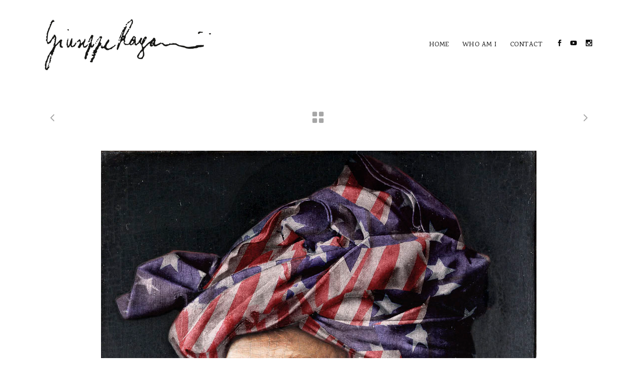

--- FILE ---
content_type: text/html; charset=UTF-8
request_url: https://www.giusepperagazzini.it/portfolio_page/trump-van-eyck-5/
body_size: 7717
content:

<!DOCTYPE html>
<html lang="it-IT">
<head>
	<meta charset="UTF-8" />
			<meta name="viewport" content="width=device-width,initial-scale=1,user-scalable=no">
		<title>Giuseppe Ragazzini |   trump van eyck 5</title>

	
			
				
	<link rel="profile" href="http://gmpg.org/xfn/11"/>
		<link rel="shortcut icon" type="image/x-icon" href="https://www.giusepperagazzini.it/wp-content/themes/stockholm/img/favicon.ico" />
	<link rel="apple-touch-icon" href="https://www.giusepperagazzini.it/wp-content/themes/stockholm/img/favicon.ico" />
	<!--[if gte IE 9]>
	<style type="text/css">
		.gradient {
			filter: none;
		}
	</style>
	<![endif]-->

	<link href='//fonts.googleapis.com/css?family=Raleway:100,100italic,200,200italic,300,300italic,400,400italic,500,500italic,600,600italic,700,700italic,800,800italic,900,900italic|Crete+Round:100,100italic,200,200italic,300,300italic,400,400italic,500,500italic,600,600italic,700,700italic,800,800italic,900,900italic|Karma:100,100italic,200,200italic,300,300italic,400,400italic,500,500italic,600,600italic,700,700italic,800,800italic,900,900italic|Karla:100,100italic,200,200italic,300,300italic,400,400italic,500,500italic,600,600italic,700,700italic,800,800italic,900,900italic&#038;subset=latin,latin-ext' rel='stylesheet' type='text/css' />
<link rel='dns-prefetch' href='//apis.google.com' />
<link rel='dns-prefetch' href='//maps.googleapis.com' />
<link rel='dns-prefetch' href='//s.w.org' />
<link rel="alternate" type="application/rss+xml" title="Giuseppe Ragazzini &raquo; Feed" href="https://www.giusepperagazzini.it/feed/" />
<link rel="alternate" type="application/rss+xml" title="Giuseppe Ragazzini &raquo; Feed dei commenti" href="https://www.giusepperagazzini.it/comments/feed/" />
<link rel="alternate" type="application/rss+xml" title="Giuseppe Ragazzini &raquo; trump van eyck 5 Feed dei commenti" href="https://www.giusepperagazzini.it/portfolio_page/trump-van-eyck-5/feed/" />
		<script type="text/javascript">
			window._wpemojiSettings = {"baseUrl":"https:\/\/s.w.org\/images\/core\/emoji\/11\/72x72\/","ext":".png","svgUrl":"https:\/\/s.w.org\/images\/core\/emoji\/11\/svg\/","svgExt":".svg","source":{"concatemoji":"https:\/\/www.giusepperagazzini.it\/wp-includes\/js\/wp-emoji-release.min.js?ver=4.9.26"}};
			!function(e,a,t){var n,r,o,i=a.createElement("canvas"),p=i.getContext&&i.getContext("2d");function s(e,t){var a=String.fromCharCode;p.clearRect(0,0,i.width,i.height),p.fillText(a.apply(this,e),0,0);e=i.toDataURL();return p.clearRect(0,0,i.width,i.height),p.fillText(a.apply(this,t),0,0),e===i.toDataURL()}function c(e){var t=a.createElement("script");t.src=e,t.defer=t.type="text/javascript",a.getElementsByTagName("head")[0].appendChild(t)}for(o=Array("flag","emoji"),t.supports={everything:!0,everythingExceptFlag:!0},r=0;r<o.length;r++)t.supports[o[r]]=function(e){if(!p||!p.fillText)return!1;switch(p.textBaseline="top",p.font="600 32px Arial",e){case"flag":return s([55356,56826,55356,56819],[55356,56826,8203,55356,56819])?!1:!s([55356,57332,56128,56423,56128,56418,56128,56421,56128,56430,56128,56423,56128,56447],[55356,57332,8203,56128,56423,8203,56128,56418,8203,56128,56421,8203,56128,56430,8203,56128,56423,8203,56128,56447]);case"emoji":return!s([55358,56760,9792,65039],[55358,56760,8203,9792,65039])}return!1}(o[r]),t.supports.everything=t.supports.everything&&t.supports[o[r]],"flag"!==o[r]&&(t.supports.everythingExceptFlag=t.supports.everythingExceptFlag&&t.supports[o[r]]);t.supports.everythingExceptFlag=t.supports.everythingExceptFlag&&!t.supports.flag,t.DOMReady=!1,t.readyCallback=function(){t.DOMReady=!0},t.supports.everything||(n=function(){t.readyCallback()},a.addEventListener?(a.addEventListener("DOMContentLoaded",n,!1),e.addEventListener("load",n,!1)):(e.attachEvent("onload",n),a.attachEvent("onreadystatechange",function(){"complete"===a.readyState&&t.readyCallback()})),(n=t.source||{}).concatemoji?c(n.concatemoji):n.wpemoji&&n.twemoji&&(c(n.twemoji),c(n.wpemoji)))}(window,document,window._wpemojiSettings);
		</script>
		<style type="text/css">
img.wp-smiley,
img.emoji {
	display: inline !important;
	border: none !important;
	box-shadow: none !important;
	height: 1em !important;
	width: 1em !important;
	margin: 0 .07em !important;
	vertical-align: -0.1em !important;
	background: none !important;
	padding: 0 !important;
}
</style>
<link rel='stylesheet' id='layerslider-css'  href='https://www.giusepperagazzini.it/wp-content/plugins/LayerSlider/static/layerslider/css/layerslider.css?ver=6.6.2' type='text/css' media='all' />
<link rel='stylesheet' id='contact-form-7-css'  href='https://www.giusepperagazzini.it/wp-content/plugins/contact-form-7/includes/css/styles.css?ver=5.0.5' type='text/css' media='all' />
<link rel='stylesheet' id='rs-plugin-settings-css'  href='https://www.giusepperagazzini.it/wp-content/plugins/revslider/public/assets/css/settings.css?ver=5.4.6.3.1' type='text/css' media='all' />
<style id='rs-plugin-settings-inline-css' type='text/css'>
#rs-demo-id {}
</style>
<link rel='stylesheet' id='qode_membership_style-css'  href='https://www.giusepperagazzini.it/wp-content/plugins/select-membership/assets/css/qode-membership.min.css?ver=4.9.26' type='text/css' media='all' />
<link rel='stylesheet' id='qode_membership_responsive_style-css'  href='https://www.giusepperagazzini.it/wp-content/plugins/select-membership/assets/css/qode-membership-responsive.min.css?ver=4.9.26' type='text/css' media='all' />
<link rel='stylesheet' id='qode_restaurant_style-css'  href='https://www.giusepperagazzini.it/wp-content/plugins/select-restaurant/assets/css/qode-restaurant.min.css?ver=4.9.26' type='text/css' media='all' />
<link rel='stylesheet' id='qode_restaurant_responsive_style-css'  href='https://www.giusepperagazzini.it/wp-content/plugins/select-restaurant/assets/css/qode-restaurant-responsive.min.css?ver=4.9.26' type='text/css' media='all' />
<link rel='stylesheet' id='qode_default_style-css'  href='https://www.giusepperagazzini.it/wp-content/themes/stockholm/style.css?ver=4.9.26' type='text/css' media='all' />
<link rel='stylesheet' id='qode_stylesheet-css'  href='https://www.giusepperagazzini.it/wp-content/themes/stockholm/css/stylesheet.min.css?ver=4.9.26' type='text/css' media='all' />
<link rel='stylesheet' id='qode_woocommerce-css'  href='https://www.giusepperagazzini.it/wp-content/themes/stockholm/css/woocommerce.min.css?ver=4.9.26' type='text/css' media='all' />
<link rel='stylesheet' id='qode_style_dynamic-css'  href='https://www.giusepperagazzini.it/wp-content/themes/stockholm/css/style_dynamic.css?ver=1701687270' type='text/css' media='all' />
<link rel='stylesheet' id='qode_font-awesome-css'  href='https://www.giusepperagazzini.it/wp-content/themes/stockholm/css/font-awesome/css/font-awesome.min.css?ver=4.9.26' type='text/css' media='all' />
<link rel='stylesheet' id='qode_elegant-icons-css'  href='https://www.giusepperagazzini.it/wp-content/themes/stockholm/css/elegant-icons/style.min.css?ver=4.9.26' type='text/css' media='all' />
<link rel='stylesheet' id='qode_linear-icons-css'  href='https://www.giusepperagazzini.it/wp-content/themes/stockholm/css/linear-icons/style.css?ver=4.9.26' type='text/css' media='all' />
<link rel='stylesheet' id='mediaelement-css'  href='https://www.giusepperagazzini.it/wp-includes/js/mediaelement/mediaelementplayer-legacy.min.css?ver=4.2.6-78496d1' type='text/css' media='all' />
<link rel='stylesheet' id='wp-mediaelement-css'  href='https://www.giusepperagazzini.it/wp-includes/js/mediaelement/wp-mediaelement.min.css?ver=4.9.26' type='text/css' media='all' />
<link rel='stylesheet' id='qode_responsive-css'  href='https://www.giusepperagazzini.it/wp-content/themes/stockholm/css/responsive.min.css?ver=4.9.26' type='text/css' media='all' />
<link rel='stylesheet' id='qode_style_dynamic_responsive-css'  href='https://www.giusepperagazzini.it/wp-content/themes/stockholm/css/style_dynamic_responsive.css?ver=1701687270' type='text/css' media='all' />
<link rel='stylesheet' id='js_composer_front-css'  href='https://www.giusepperagazzini.it/wp-content/plugins/js_composer/assets/css/js_composer.min.css?ver=5.4.4' type='text/css' media='all' />
<link rel='stylesheet' id='qode_custom_css-css'  href='https://www.giusepperagazzini.it/wp-content/themes/stockholm/css/custom_css.css?ver=1701687268' type='text/css' media='all' />
<link rel='stylesheet' id='qode_webkit-css'  href='https://www.giusepperagazzini.it/wp-content/themes/stockholm/css/webkit_stylesheet.css?ver=4.9.26' type='text/css' media='all' />
<link rel='stylesheet' id='qode_woocommerce_responsive-css'  href='https://www.giusepperagazzini.it/wp-content/themes/stockholm/css/woocommerce_responsive.min.css?ver=4.9.26' type='text/css' media='all' />
<script type='text/javascript'>
/* <![CDATA[ */
var LS_Meta = {"v":"6.6.2"};
/* ]]> */
</script>
<script type='text/javascript' data-cfasync="false" src='https://www.giusepperagazzini.it/wp-content/plugins/LayerSlider/static/layerslider/js/greensock.js?ver=1.19.0'></script>
<script type='text/javascript' src='https://www.giusepperagazzini.it/wp-includes/js/jquery/jquery.js?ver=1.12.4'></script>
<script type='text/javascript' src='https://www.giusepperagazzini.it/wp-includes/js/jquery/jquery-migrate.min.js?ver=1.4.1'></script>
<script type='text/javascript' data-cfasync="false" src='https://www.giusepperagazzini.it/wp-content/plugins/LayerSlider/static/layerslider/js/layerslider.kreaturamedia.jquery.js?ver=6.6.2'></script>
<script type='text/javascript' data-cfasync="false" src='https://www.giusepperagazzini.it/wp-content/plugins/LayerSlider/static/layerslider/js/layerslider.transitions.js?ver=6.6.2'></script>
<script type='text/javascript' src='https://www.giusepperagazzini.it/wp-content/plugins/revslider/public/assets/js/jquery.themepunch.tools.min.js?ver=5.4.6.3.1'></script>
<script type='text/javascript' src='https://www.giusepperagazzini.it/wp-content/plugins/revslider/public/assets/js/jquery.themepunch.revolution.min.js?ver=5.4.6.3.1'></script>
<script type='text/javascript' src='https://apis.google.com/js/platform.js'></script>
<script type='text/javascript'>
/* <![CDATA[ */
var wc_add_to_cart_params = {"ajax_url":"\/wp-admin\/admin-ajax.php","wc_ajax_url":"\/?wc-ajax=%%endpoint%%","i18n_view_cart":"Visualizza carrello","cart_url":"https:\/\/www.giusepperagazzini.it","is_cart":"","cart_redirect_after_add":"no"};
/* ]]> */
</script>
<script type='text/javascript' src='https://www.giusepperagazzini.it/wp-content/plugins/woocommerce/assets/js/frontend/add-to-cart.min.js?ver=3.3.6'></script>
<script type='text/javascript' src='https://www.giusepperagazzini.it/wp-content/plugins/js_composer/assets/js/vendors/woocommerce-add-to-cart.js?ver=5.4.4'></script>
<script type='text/javascript'>
var mejsL10n = {"language":"it","strings":{"mejs.install-flash":"Stai usando un browser che non ha Flash player abilitato o installato. Attiva il tuo plugin Flash player o scarica l'ultima versione da https:\/\/get.adobe.com\/flashplayer\/","mejs.fullscreen-off":"Disattiva lo schermo intero","mejs.fullscreen-on":"Vai a tutto schermo","mejs.download-video":"Scarica il video","mejs.fullscreen":"Schermo intero","mejs.time-jump-forward":["Vai avanti di 1 secondo","Salta in avanti di %1 secondi"],"mejs.loop":"Attiva\/disattiva la riproduzione automatica","mejs.play":"Play","mejs.pause":"Pausa","mejs.close":"Chiudi","mejs.time-slider":"Time Slider","mejs.time-help-text":"Usa i tasti freccia sinistra\/destra per avanzare di un secondo, su\/gi\u00f9 per avanzare di 10 secondi.","mejs.time-skip-back":["Torna indietro di 1 secondo","Vai indietro di %1 secondi"],"mejs.captions-subtitles":"Didascalie\/Sottotitoli","mejs.captions-chapters":"Capitoli","mejs.none":"Nessuna","mejs.mute-toggle":"Cambia il muto","mejs.volume-help-text":"Usa i tasti freccia su\/gi\u00f9 per aumentare o diminuire il volume.","mejs.unmute":"Togli il muto","mejs.mute":"Muto","mejs.volume-slider":"Cursore del volume","mejs.video-player":"Video Player","mejs.audio-player":"Audio Player","mejs.ad-skip":"Salta pubblicit\u00e0","mejs.ad-skip-info":["Salta in 1 secondo","Salta in %1 secondi"],"mejs.source-chooser":"Scelta sorgente","mejs.stop":"Stop","mejs.speed-rate":"Velocit\u00e0 di riproduzione","mejs.live-broadcast":"Diretta streaming","mejs.afrikaans":"Afrikaans","mejs.albanian":"Albanese","mejs.arabic":"Arabo","mejs.belarusian":"Bielorusso","mejs.bulgarian":"Bulgaro","mejs.catalan":"Catalano","mejs.chinese":"Cinese","mejs.chinese-simplified":"Cinese (semplificato)","mejs.chinese-traditional":"Cinese (tradizionale)","mejs.croatian":"Croato","mejs.czech":"Ceco","mejs.danish":"Danese","mejs.dutch":"Olandese","mejs.english":"Inglese","mejs.estonian":"Estone","mejs.filipino":"Filippino","mejs.finnish":"Finlandese","mejs.french":"Francese","mejs.galician":"Galician","mejs.german":"Tedesco","mejs.greek":"Greco","mejs.haitian-creole":"Haitian Creole","mejs.hebrew":"Ebraico","mejs.hindi":"Hindi","mejs.hungarian":"Ungherese","mejs.icelandic":"Icelandic","mejs.indonesian":"Indonesiano","mejs.irish":"Irish","mejs.italian":"Italiano","mejs.japanese":"Giapponese","mejs.korean":"Coreano","mejs.latvian":"Lettone","mejs.lithuanian":"Lituano","mejs.macedonian":"Macedone","mejs.malay":"Malese","mejs.maltese":"Maltese","mejs.norwegian":"Norvegese","mejs.persian":"Persiano","mejs.polish":"Polacco","mejs.portuguese":"Portoghese","mejs.romanian":"Romeno","mejs.russian":"Russo","mejs.serbian":"Serbo","mejs.slovak":"Slovak","mejs.slovenian":"Sloveno","mejs.spanish":"Spagnolo","mejs.swahili":"Swahili","mejs.swedish":"Svedese","mejs.tagalog":"Tagalog","mejs.thai":"Thailandese","mejs.turkish":"Turco","mejs.ukrainian":"Ucraino","mejs.vietnamese":"Vietnamita","mejs.welsh":"Gallese","mejs.yiddish":"Yiddish"}};
</script>
<script type='text/javascript' src='https://www.giusepperagazzini.it/wp-includes/js/mediaelement/mediaelement-and-player.min.js?ver=4.2.6-78496d1'></script>
<script type='text/javascript' src='https://www.giusepperagazzini.it/wp-includes/js/mediaelement/mediaelement-migrate.min.js?ver=4.9.26'></script>
<script type='text/javascript'>
/* <![CDATA[ */
var _wpmejsSettings = {"pluginPath":"\/wp-includes\/js\/mediaelement\/","classPrefix":"mejs-","stretching":"responsive"};
/* ]]> */
</script>
<meta name="generator" content="Powered by LayerSlider 6.6.2 - Multi-Purpose, Responsive, Parallax, Mobile-Friendly Slider Plugin for WordPress." />
<!-- LayerSlider updates and docs at: https://layerslider.kreaturamedia.com -->
<link rel='https://api.w.org/' href='https://www.giusepperagazzini.it/wp-json/' />
<link rel="EditURI" type="application/rsd+xml" title="RSD" href="https://www.giusepperagazzini.it/xmlrpc.php?rsd" />
<link rel="wlwmanifest" type="application/wlwmanifest+xml" href="https://www.giusepperagazzini.it/wp-includes/wlwmanifest.xml" /> 
<link rel='prev' title='uomo seduto metr sito' href='https://www.giusepperagazzini.it/portfolio_page/uomo-seduto-metr-sito/' />
<link rel='next' title='uomo seduto metro 1' href='https://www.giusepperagazzini.it/portfolio_page/uomo-seduto-metro-1/' />
<meta name="generator" content="WordPress 4.9.26" />
<meta name="generator" content="WooCommerce 3.3.6" />
<link rel="canonical" href="https://www.giusepperagazzini.it/portfolio_page/trump-van-eyck-5/" />
<link rel='shortlink' href='https://www.giusepperagazzini.it/?p=323' />
<link rel="alternate" type="application/json+oembed" href="https://www.giusepperagazzini.it/wp-json/oembed/1.0/embed?url=https%3A%2F%2Fwww.giusepperagazzini.it%2Fportfolio_page%2Ftrump-van-eyck-5%2F" />
<link rel="alternate" type="text/xml+oembed" href="https://www.giusepperagazzini.it/wp-json/oembed/1.0/embed?url=https%3A%2F%2Fwww.giusepperagazzini.it%2Fportfolio_page%2Ftrump-van-eyck-5%2F&#038;format=xml" />
	<noscript><style>.woocommerce-product-gallery{ opacity: 1 !important; }</style></noscript>
			<style type="text/css">.recentcomments a{display:inline !important;padding:0 !important;margin:0 !important;}</style>
		<meta name="generator" content="Powered by WPBakery Page Builder - drag and drop page builder for WordPress."/>
<!--[if lte IE 9]><link rel="stylesheet" type="text/css" href="https://www.giusepperagazzini.it/wp-content/plugins/js_composer/assets/css/vc_lte_ie9.min.css" media="screen"><![endif]--><meta name="generator" content="Powered by Slider Revolution 5.4.6.3.1 - responsive, Mobile-Friendly Slider Plugin for WordPress with comfortable drag and drop interface." />
<link rel="icon" href="https://www.giusepperagazzini.it/wp-content/uploads/2016/03/Giuseppe-Ragazzini-illustrazione-per-Le-Monde-1-150x150-100x100.jpg" sizes="32x32" />
<link rel="icon" href="https://www.giusepperagazzini.it/wp-content/uploads/2016/03/Giuseppe-Ragazzini-illustrazione-per-Le-Monde-1-150x150.jpg" sizes="192x192" />
<link rel="apple-touch-icon-precomposed" href="https://www.giusepperagazzini.it/wp-content/uploads/2016/03/Giuseppe-Ragazzini-illustrazione-per-Le-Monde-1-150x150.jpg" />
<meta name="msapplication-TileImage" content="https://www.giusepperagazzini.it/wp-content/uploads/2016/03/Giuseppe-Ragazzini-illustrazione-per-Le-Monde-1-150x150.jpg" />
<script type="text/javascript">function setREVStartSize(e){
				try{ var i=jQuery(window).width(),t=9999,r=0,n=0,l=0,f=0,s=0,h=0;					
					if(e.responsiveLevels&&(jQuery.each(e.responsiveLevels,function(e,f){f>i&&(t=r=f,l=e),i>f&&f>r&&(r=f,n=e)}),t>r&&(l=n)),f=e.gridheight[l]||e.gridheight[0]||e.gridheight,s=e.gridwidth[l]||e.gridwidth[0]||e.gridwidth,h=i/s,h=h>1?1:h,f=Math.round(h*f),"fullscreen"==e.sliderLayout){var u=(e.c.width(),jQuery(window).height());if(void 0!=e.fullScreenOffsetContainer){var c=e.fullScreenOffsetContainer.split(",");if (c) jQuery.each(c,function(e,i){u=jQuery(i).length>0?u-jQuery(i).outerHeight(!0):u}),e.fullScreenOffset.split("%").length>1&&void 0!=e.fullScreenOffset&&e.fullScreenOffset.length>0?u-=jQuery(window).height()*parseInt(e.fullScreenOffset,0)/100:void 0!=e.fullScreenOffset&&e.fullScreenOffset.length>0&&(u-=parseInt(e.fullScreenOffset,0))}f=u}else void 0!=e.minHeight&&f<e.minHeight&&(f=e.minHeight);e.c.closest(".rev_slider_wrapper").css({height:f})					
				}catch(d){console.log("Failure at Presize of Slider:"+d)}
			};</script>
		<style type="text/css" id="wp-custom-css">
			#player {padding-left: 20px !important;
background-color: white !important;}

.clearfix {
	font-family: Karma;
}

.portfolio_images{
	text-align: -webkit-center !important;
}
.icons_holder_inner{
	
	display:none !important;
}

.footer_top .widget h4 {
	color:grey;
}
@media screen and (max-width: 992px) {
 .q_logo a {
   height:44px !important
  }
}		</style>
	<noscript><style type="text/css"> .wpb_animate_when_almost_visible { opacity: 1; }</style></noscript><!-- Global site tag (gtag.js) - Google Analytics -->
<script async src="https://www.googletagmanager.com/gtag/js?id=UA-129678275-1"></script>
<script>
  window.dataLayer = window.dataLayer || [];
  function gtag(){dataLayer.push(arguments);}
  gtag('js', new Date());

  gtag('config', 'UA-129678275-1');
</script>


</head>

<body class="portfolio_page-template-default single single-portfolio_page postid-323 qode-social-login-1.0 qode-restaurant-1.0 ajax_fade page_not_loaded  select-theme-ver-4.2 menu-animation-underline smooth_scroll wpb-js-composer js-comp-ver-5.4.4 vc_responsive">

<div class="wrapper">
<div class="wrapper_inner">
<!-- Google Analytics start -->
<!-- Google Analytics end -->

	<header class="page_header transparent scrolled_not_transparent  fixed">
		<div class="header_inner clearfix">

		<div class="header_top_bottom_holder">
				<div class="header_bottom clearfix" style=' background-color:rgba(255, 255, 255, 0);' >
						<div class="container">
				<div class="container_inner clearfix" >
					                    					<div class="header_inner_left">
                        													<div class="mobile_menu_button"><span><i class="fa fa-bars"></i></span></div>
												<div class="logo_wrapper">
														<div class="q_logo"><a href="https://www.giusepperagazzini.it/"><img class="normal" src="https://www.giusepperagazzini.it/wp-content/uploads/2018/05/firma-prova-1.png" alt="Logo"/><img class="light" src="https://www.giusepperagazzini.it/wp-content/uploads/2018/05/firma-prova-1.png" alt="Logo"/><img class="dark" src="https://www.giusepperagazzini.it/wp-content/uploads/2018/05/firma-prova-1.png" alt="Logo"/><img class="sticky" src="https://www.giusepperagazzini.it/wp-content/uploads/2018/05/firma-prova-1.png" alt="Logo"/></a></div>
                            						</div>
						                        					</div>
										                                                							<div class="header_inner_right">
								<div class="side_menu_button_wrapper right">
																			<div class="header_bottom_right_widget_holder"><div class="widget_text header_bottom_widget widget_custom_html"><div class="textwidget custom-html-widget"><span class='q_social_icon_holder with_link normal_social' data-hover-color=#e2e2e2><a href='https://www.facebook.com/giusepperagazzini78' target='_blank'><span class='social_icon social_facebook tiny simple_social' style='color: #090909;'></span></a></span><span class='q_social_icon_holder with_link normal_social' data-hover-color=#e2e2e2><a href='https://www.youtube.com/channel/UCISCmIAVAoxFuXOP-oZiLCw' target='_blank'><span class='social_icon social_youtube tiny simple_social' style='color: #090909;'></span></a></span>
	<span class='q_social_icon_holder with_link normal_social' data-hover-color=#e2e2e2><a href='https://www.instagram.com/giusepperagazzini/' target='_blank'><span class='social_icon social_instagram tiny simple_social' style='color: #090909;'></span></a></span></div></div></div>
																											<div class="side_menu_button">
																																							</div>
								</div>
							</div>
																		<nav class="main_menu drop_down animate_height  right">
							<ul id="menu-main-menu" class=""><li id="nav-menu-item-134" class="menu-item menu-item-type-post_type menu-item-object-page menu-item-home  narrow"><a href="https://www.giusepperagazzini.it/" class=""><i class="menu_icon fa blank"></i><span class="menu-text">Home</span><span class="plus"></span></a></li>
<li id="nav-menu-item-133" class="menu-item menu-item-type-post_type menu-item-object-page  narrow"><a href="https://www.giusepperagazzini.it/about/" class=""><i class="menu_icon fa blank"></i><span class="menu-text">Who Am I</span><span class="plus"></span></a></li>
<li id="nav-menu-item-132" class="menu-item menu-item-type-post_type menu-item-object-page  narrow"><a href="https://www.giusepperagazzini.it/contact/" class=""><i class="menu_icon fa blank"></i><span class="menu-text">Contact</span><span class="plus"></span></a></li>
</ul>						</nav>
												                        											<nav class="mobile_menu">
							<ul id="menu-main-menu-1" class=""><li id="mobile-menu-item-134" class="menu-item menu-item-type-post_type menu-item-object-page menu-item-home "><a href="https://www.giusepperagazzini.it/" class=""><span>Home</span></a><span class="mobile_arrow"><i class="fa fa-angle-right"></i><i class="fa fa-angle-down"></i></span></li>
<li id="mobile-menu-item-133" class="menu-item menu-item-type-post_type menu-item-object-page "><a href="https://www.giusepperagazzini.it/about/" class=""><span>Who Am I</span></a><span class="mobile_arrow"><i class="fa fa-angle-right"></i><i class="fa fa-angle-down"></i></span></li>
<li id="mobile-menu-item-132" class="menu-item menu-item-type-post_type menu-item-object-page "><a href="https://www.giusepperagazzini.it/contact/" class=""><span>Contact</span></a><span class="mobile_arrow"><i class="fa fa-angle-right"></i><i class="fa fa-angle-down"></i></span></li>
</ul>						</nav>
											</div>
				</div>
							</div>
		</div>
	</div>

	</header>
	<a id='back_to_top' href='#'>
			<span class="fa-stack">
				<span class="arrow_carrot-up"></span>
			</span>
	</a>






<div class="content content_top_margin">
				<div class="meta">
			
		<div class="seo_title">Giuseppe Ragazzini |   trump van eyck 5</div>

							<span id="qode_page_id">323</span>
			<div class="body_classes">portfolio_page-template-default,single,single-portfolio_page,postid-323,qode-social-login-1.0,qode-restaurant-1.0,ajax_fade,page_not_loaded,,select-theme-ver-4.2,menu-animation-underline,smooth_scroll,wpb-js-composer js-comp-ver-5.4.4,vc_responsive</div>
		</div>
		<div class="content_inner  ">
																	
<div class="container" style="">
	<div class="container_inner default_template_holder clearfix" >
		
			<div class="portfolio_single big-images">
					<div class="portfolio_navigation">
		<div class="portfolio_navigation_inner">
												<div class="portfolio_prev">
						<a href="https://www.giusepperagazzini.it/portfolio_page/uomo-seduto-metro-1/" rel="next"><span class="arrow_carrot-left"></span></a>					</div> <!-- close div.portfolio_prev -->
					
									<div class="portfolio_button">
						<a href="https://www.giusepperagazzini.it/"><span class="icon_grid-2x2"></span></a>
					</div> <!-- close div.portfolio_button -->
									
					<div class="portfolio_next">
						<a href="https://www.giusepperagazzini.it/portfolio_page/uomo-seduto-metr-sito/" rel="prev"><span class="arrow_carrot-right"></span></a>					</div> <!-- close div.portfolio_next -->
					
					</div>
	</div> <!-- close div.portfolio_navigation -->
	
<div class="portfolio_images">
	                            <img src="https://www.giusepperagazzini.it/wp-content/uploads/2018/07/trump-van-eyck5OK.jpg" alt="" />
            </div>
<div class="two_columns_75_25 clearfix portfolio_container">
	<div class="column1">
		<div class="column_inner">
			<div class="portfolio_single_text_holder">
				<h2 class="portfolio_single_text_title"><span>trump van eyck 5</span></h2>
							</div>
		</div>
	</div>
	<div class="column2">
		<div class="column_inner">
			<div class="portfolio_detail portfolio_single_follow">
				
			</div>
		</div>
	</div>
</div>	<div class="portfolio_navigation">
		<div class="portfolio_navigation_inner">
												<div class="portfolio_prev">
						<a href="https://www.giusepperagazzini.it/portfolio_page/uomo-seduto-metro-1/" rel="next"><span class="arrow_carrot-left"></span></a>					</div> <!-- close div.portfolio_prev -->
					
									<div class="portfolio_button">
						<a href="https://www.giusepperagazzini.it/"><span class="icon_grid-2x2"></span></a>
					</div> <!-- close div.portfolio_button -->
									
					<div class="portfolio_next">
						<a href="https://www.giusepperagazzini.it/portfolio_page/uomo-seduto-metr-sito/" rel="prev"><span class="arrow_carrot-right"></span></a>					</div> <!-- close div.portfolio_next -->
					
					</div>
	</div> <!-- close div.portfolio_navigation -->
				</div> <!-- close div.portfolio single -->

			</div> <!-- close div.container inner -->
</div> <!-- close div.container -->				
	

    </div>
</div>
<footer >
	<div class="footer_inner clearfix">
					<div class="footer_top_holder">
				<div class="footer_top">
										<div class="container">
						<div class="container_inner">
																							<div class="three_columns clearfix">
										<div class="qode_column column1">
											<div class="column_inner">
												<div id="text-2" class="widget widget_text">			<div class="textwidget"><p><img src="http://www.giusepperagazzini.it/wp-content/uploads/2018/05/firma-prova-2.png"> </p>
<p>Giuseppe Ragazzini<br />
Painter, set designer, and visual artist</p>
</div>
		</div>											</div>
										</div>
										<div class="qode_column column2">
											<div class="column_inner">
												<div id="qode_instagram_widget-2" class="widget widget_qode_instagram_widget"><h4>Instagram Photo</h4></div>											</div>
										</div>
										<div class="qode_column column3">
											<div class="column_inner">
												<div id="custom_html-4" class="widget_text widget widget_custom_html"><div class="textwidget custom-html-widget"><div style="text-align: right">
	
<a href="http://www.demopangea.it/Gragazzini2"><span style="padding: 0 10px; font-family: Karma;">HOME</span></a>

<a href="http://www.demopangea.it/Gragazzini2/about/"><span style="padding: 0 10px; font-family: Karma;">WHO AM I</span></a>

<a href="http://www.demopangea.it/Gragazzini2/contact/"><span style="padding: 0 10px; font-family: Karma;">CONTACT</span></a>


<span class='q_social_icon_holder with_link normal_social' data-hover-color=#e2e2e2><a href='https://www.facebook.com/giusepperagazzini78' target='_blank'><span class='social_icon social_facebook tiny simple_social' style='color: #090909;'></span></a></span><span class='q_social_icon_holder with_link normal_social' data-hover-color=#e2e2e2><a href='https://www.youtube.com/channel/UCISCmIAVAoxFuXOP-oZiLCw' target='_blank'><span class='social_icon social_youtube tiny simple_social' style='color: #090909;'></span></a></span>
	<span class='q_social_icon_holder with_link normal_social' data-hover-color=#e2e2e2><a href='https://www.instagram.com/giusepperagazzini/' target='_blank'><span class='social_icon social_instagram tiny simple_social' style='color: #090909;'></span></a></span>
	</div>
<br><div style="text-align: right; font-size: 1em;"><a href="https://www.giusepperagazzini.it/privacy-policy/" >Privacy Policy</a></div>
<div style="text-align: right; font-size: 1em;">Site by <a href="https://www.Pangea-ad.it" target="_blank"> Pangea-ad.it</a></div>
</div></div>											</div>
										</div>
									</div>
																						</div>
					</div>
								</div>
			</div>
							<div class="footer_bottom_holder">
								<div class="footer_bottom">
									</div>
			</div>
			</div>
</footer>
</div>
</div>
<script type='text/javascript'>
/* <![CDATA[ */
var wpcf7 = {"apiSettings":{"root":"https:\/\/www.giusepperagazzini.it\/wp-json\/contact-form-7\/v1","namespace":"contact-form-7\/v1"},"recaptcha":{"messages":{"empty":"Per favore dimostra che non sei un robot."}}};
/* ]]> */
</script>
<script type='text/javascript' src='https://www.giusepperagazzini.it/wp-content/plugins/contact-form-7/includes/js/scripts.js?ver=5.0.5'></script>
<script type='text/javascript' src='https://www.giusepperagazzini.it/wp-includes/js/underscore.min.js?ver=1.8.3'></script>
<script type='text/javascript' src='https://www.giusepperagazzini.it/wp-includes/js/jquery/ui/core.min.js?ver=1.11.4'></script>
<script type='text/javascript' src='https://www.giusepperagazzini.it/wp-includes/js/jquery/ui/widget.min.js?ver=1.11.4'></script>
<script type='text/javascript' src='https://www.giusepperagazzini.it/wp-includes/js/jquery/ui/tabs.min.js?ver=1.11.4'></script>
<script type='text/javascript' src='https://www.giusepperagazzini.it/wp-content/plugins/select-membership/assets/js/qode-membership.min.js?ver=4.9.26'></script>
<script type='text/javascript' src='https://www.giusepperagazzini.it/wp-includes/js/jquery/ui/datepicker.min.js?ver=1.11.4'></script>
<script type='text/javascript'>
jQuery(document).ready(function(jQuery){jQuery.datepicker.setDefaults({"closeText":"Chiudi","currentText":"Oggi","monthNames":["gennaio","febbraio","marzo","aprile","maggio","giugno","luglio","agosto","settembre","ottobre","novembre","dicembre"],"monthNamesShort":["Gen","Feb","Mar","Apr","Mag","Giu","Lug","Ago","Set","Ott","Nov","Dic"],"nextText":"Successivo","prevText":"Precedente","dayNames":["domenica","luned\u00ec","marted\u00ec","mercoled\u00ec","gioved\u00ec","venerd\u00ec","sabato"],"dayNamesShort":["dom","lun","mar","mer","gio","ven","sab"],"dayNamesMin":["D","L","M","M","G","V","S"],"dateFormat":"d MM yy","firstDay":1,"isRTL":false});});
</script>
<script type='text/javascript' src='https://www.giusepperagazzini.it/wp-content/plugins/select-restaurant/assets/js/qode-restaurant.min.js?ver=4.9.26'></script>
<script type='text/javascript' src='https://www.giusepperagazzini.it/wp-content/plugins/woocommerce/assets/js/jquery-blockui/jquery.blockUI.min.js?ver=2.70'></script>
<script type='text/javascript' src='https://www.giusepperagazzini.it/wp-content/plugins/woocommerce/assets/js/js-cookie/js.cookie.min.js?ver=2.1.4'></script>
<script type='text/javascript'>
/* <![CDATA[ */
var woocommerce_params = {"ajax_url":"\/wp-admin\/admin-ajax.php","wc_ajax_url":"\/?wc-ajax=%%endpoint%%"};
/* ]]> */
</script>
<script type='text/javascript' src='https://www.giusepperagazzini.it/wp-content/plugins/woocommerce/assets/js/frontend/woocommerce.min.js?ver=3.3.6'></script>
<script type='text/javascript'>
/* <![CDATA[ */
var wc_cart_fragments_params = {"ajax_url":"\/wp-admin\/admin-ajax.php","wc_ajax_url":"\/?wc-ajax=%%endpoint%%","cart_hash_key":"wc_cart_hash_01e63e937cc8bf04d5e2e3745662cc3a","fragment_name":"wc_fragments_01e63e937cc8bf04d5e2e3745662cc3a"};
/* ]]> */
</script>
<script type='text/javascript' src='https://www.giusepperagazzini.it/wp-content/plugins/woocommerce/assets/js/frontend/cart-fragments.min.js?ver=3.3.6'></script>
<script type='text/javascript'>
/* <![CDATA[ */
var qodeLike = {"ajaxurl":"https:\/\/www.giusepperagazzini.it\/wp-admin\/admin-ajax.php"};
/* ]]> */
</script>
<script type='text/javascript' src='https://www.giusepperagazzini.it/wp-content/themes/stockholm/js/plugins/qode-like.js?ver=1.0'></script>
<script type='text/javascript' src='https://www.giusepperagazzini.it/wp-includes/js/mediaelement/wp-mediaelement.min.js?ver=4.9.26'></script>
<script type='text/javascript' src='https://www.giusepperagazzini.it/wp-content/themes/stockholm/js/plugins.js?ver=4.9.26'></script>
<script type='text/javascript' src='https://www.giusepperagazzini.it/wp-content/themes/stockholm/js/plugins/jquery.carouFredSel-6.2.1.js?ver=4.9.26'></script>
<script type='text/javascript' src='https://www.giusepperagazzini.it/wp-content/themes/stockholm/js/plugins/jquery.fullPage.min.js?ver=4.9.26'></script>
<script type='text/javascript' src='https://www.giusepperagazzini.it/wp-content/themes/stockholm/js/plugins/lemmon-slider.js?ver=4.9.26'></script>
<script type='text/javascript' src='https://www.giusepperagazzini.it/wp-content/themes/stockholm/js/plugins/jquery.mousewheel.min.js?ver=4.9.26'></script>
<script type='text/javascript' src='https://www.giusepperagazzini.it/wp-content/themes/stockholm/js/plugins/jquery.touchSwipe.min.js?ver=4.9.26'></script>
<script type='text/javascript' src='https://www.giusepperagazzini.it/wp-content/plugins/js_composer/assets/lib/bower/isotope/dist/isotope.pkgd.min.js?ver=5.4.4'></script>
<script type='text/javascript' src='https://www.giusepperagazzini.it/wp-content/themes/stockholm/js/plugins/jquery.parallax-scroll.js?ver=4.9.26'></script>
<script type='text/javascript' src='//maps.googleapis.com/maps/api/js?key&#038;ver=4.9.26'></script>
<script type='text/javascript'>
/* <![CDATA[ */
var no_ajax_obj = {"no_ajax_pages":["","https:\/\/www.giusepperagazzini.it\/wp-login.php?action=logout&_wpnonce=ca842463e8"]};
/* ]]> */
</script>
<script type='text/javascript' src='https://www.giusepperagazzini.it/wp-content/themes/stockholm/js/default_dynamic.js?ver=1701687270'></script>
<script type='text/javascript'>
/* <![CDATA[ */
var QodeAdminAjax = {"ajaxurl":"https:\/\/www.giusepperagazzini.it\/wp-admin\/admin-ajax.php"};
/* ]]> */
</script>
<script type='text/javascript' src='https://www.giusepperagazzini.it/wp-content/themes/stockholm/js/default.min.js?ver=4.9.26'></script>
<script type='text/javascript' src='https://www.giusepperagazzini.it/wp-content/themes/stockholm/js/custom_js.js?ver=1701687270'></script>
<script type='text/javascript' src='https://www.giusepperagazzini.it/wp-content/themes/stockholm/js/plugins/SmoothScroll.js?ver=4.9.26'></script>
<script type='text/javascript' src='https://www.giusepperagazzini.it/wp-includes/js/comment-reply.min.js?ver=4.9.26'></script>
<script type='text/javascript' src='https://www.giusepperagazzini.it/wp-content/themes/stockholm/js/ajax.min.js?ver=4.9.26'></script>
<script type='text/javascript' src='https://www.giusepperagazzini.it/wp-content/plugins/js_composer/assets/js/dist/js_composer_front.min.js?ver=5.4.4'></script>
<script type='text/javascript' src='https://www.giusepperagazzini.it/wp-content/themes/stockholm/js/woocommerce.min.js?ver=4.9.26'></script>
<script type='text/javascript' src='https://www.giusepperagazzini.it/wp-content/plugins/woocommerce/assets/js/select2/select2.full.min.js?ver=4.0.3'></script>
<script type='text/javascript' src='https://www.giusepperagazzini.it/wp-includes/js/wp-embed.min.js?ver=4.9.26'></script>
</body>
</html>	

--- FILE ---
content_type: text/css
request_url: https://www.giusepperagazzini.it/wp-content/themes/stockholm/css/style_dynamic_responsive.css?ver=1701687270
body_size: -85
content:
@media only screen and (max-width: 1000px){
			}
@media only screen and (min-width: 480px) and (max-width: 768px){
	
	        section.parallax_section_holder{
			height: auto !important;
			min-height: 400px;
		}
		
	}

@media only screen and (max-width: 480px){
	
			section.parallax_section_holder{
			height: auto !important;
			min-height: 400px;
		}
		
	}

--- FILE ---
content_type: text/css
request_url: https://www.giusepperagazzini.it/wp-content/themes/stockholm/css/custom_css.css?ver=1701687268
body_size: 133
content:


.header_bottom_widget .q_social_icon_holder.with_link .simple_social {
    font-size: 13px;
}

.q_social_icon_holder {
    margin: 0  0 0 15px !important;
}

.q_social_icon_holder span.tiny {
    font-size: 13px;
}

.header_bottom_widget .q_social_icon_holder {
    margin-right: 0px !important;
}

div.wpcf7 img.ajax-loader {
    display: none;
}

@media only screen and (max-width: 600px) {
.footer_top_holder .textwidget,
.footer_top_holder .textwidget div {
    text-align: center !important;
}
}

@media only screen and (max-width: 480px) {
.footer_top .column_inner > div {
    margin: 0px !important;
}
}

.info_section_title {
margin-bottom: 20px;
}

.projects_masonry_holder.masonry_extended .text_holder{
display:none !important;
}

.flexslider .flex-prev {
left: 0px;
}

.flexslider .flex-next {
right: 0px;
}
header .q_font_elegant_holder {
    transform: none;
    -webkit-transform: none;
}